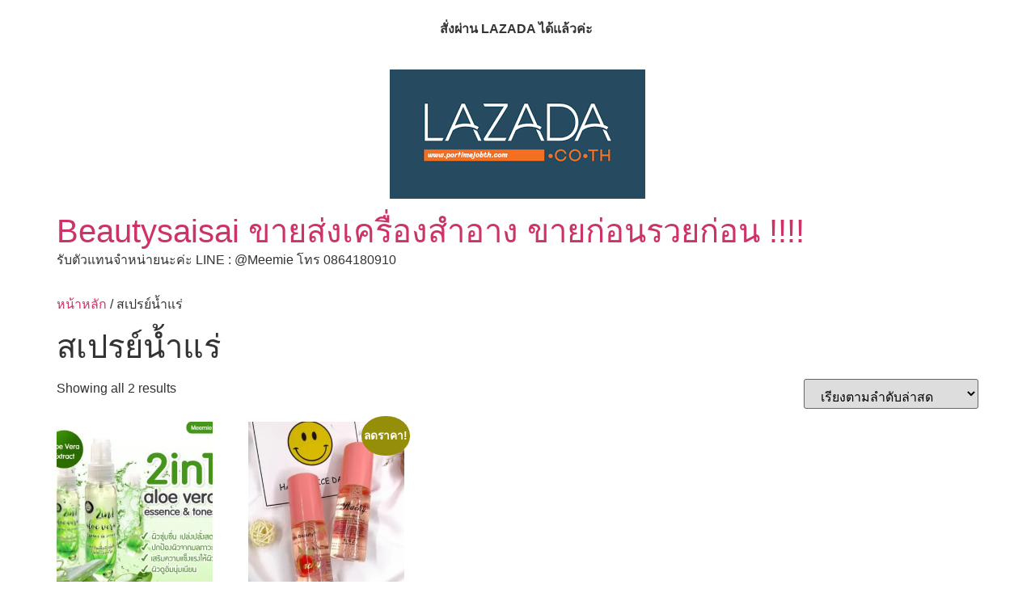

--- FILE ---
content_type: text/html; charset=UTF-8
request_url: https://beautysaisai.com/%E0%B8%AB%E0%B8%A1%E0%B8%A7%E0%B8%94%E0%B8%AB%E0%B8%A1%E0%B8%B9%E0%B9%88%E0%B8%AA%E0%B8%B4%E0%B8%99%E0%B8%84%E0%B9%89%E0%B8%B2/%E0%B8%AA%E0%B9%80%E0%B8%9B%E0%B8%A3%E0%B8%A2%E0%B9%8C%E0%B8%99%E0%B9%89%E0%B8%B3%E0%B9%81%E0%B8%A3%E0%B9%88/
body_size: 13089
content:
<!doctype html>
<html lang="th" prefix="og: https://ogp.me/ns#">
<head>
	<meta charset="UTF-8">
	<meta name="viewport" content="width=device-width, initial-scale=1">
	<link rel="profile" href="https://gmpg.org/xfn/11">
	<script>window._wca = window._wca || [];</script>

<!-- Search Engine Optimization by Rank Math - https://rankmath.com/ -->
<title>สเปรย์น้ำแร่ Archives - Beautysaisai ขายส่งเครื่องสำอาง ขายก่อนรวยก่อน !!!!</title>
<meta name="description" content="แหล่งขายส่งเครื่องสำอางราคาถูก คนสวยช้อปปิ้ง จำหน่าย เครื่องสำอางราคาส่ง ครีมบำรุงผิว อาหารเสริม ครีมหน้าใส ครีมหน้าขาว มาส์กหน้า กลูต้า คอลลาเจน ลดน้ำหนัก"/>
<meta name="robots" content="index, follow, max-snippet:-1, max-video-preview:-1, max-image-preview:large"/>
<link rel="canonical" href="https://beautysaisai.com/หมวดหมู่สินค้า/%e0%b8%aa%e0%b9%80%e0%b8%9b%e0%b8%a3%e0%b8%a2%e0%b9%8c%e0%b8%99%e0%b9%89%e0%b8%b3%e0%b9%81%e0%b8%a3%e0%b9%88/" />
<meta property="og:locale" content="th_TH" />
<meta property="og:type" content="article" />
<meta property="og:title" content="สเปรย์น้ำแร่ Archives - Beautysaisai ขายส่งเครื่องสำอาง ขายก่อนรวยก่อน !!!!" />
<meta property="og:description" content="แหล่งขายส่งเครื่องสำอางราคาถูก คนสวยช้อปปิ้ง จำหน่าย เครื่องสำอางราคาส่ง ครีมบำรุงผิว อาหารเสริม ครีมหน้าใส ครีมหน้าขาว มาส์กหน้า กลูต้า คอลลาเจน ลดน้ำหนัก" />
<meta property="og:url" content="https://beautysaisai.com/หมวดหมู่สินค้า/%e0%b8%aa%e0%b9%80%e0%b8%9b%e0%b8%a3%e0%b8%a2%e0%b9%8c%e0%b8%99%e0%b9%89%e0%b8%b3%e0%b9%81%e0%b8%a3%e0%b9%88/" />
<meta property="og:site_name" content="Beautysaisai ขายส่งเครื่องสำอาง ขายก่อนรวยก่อน !!!!" />
<meta property="article:publisher" content="https://www.facebook.com/meemiewonder" />
<meta name="twitter:card" content="summary_large_image" />
<meta name="twitter:title" content="สเปรย์น้ำแร่ Archives - Beautysaisai ขายส่งเครื่องสำอาง ขายก่อนรวยก่อน !!!!" />
<meta name="twitter:description" content="แหล่งขายส่งเครื่องสำอางราคาถูก คนสวยช้อปปิ้ง จำหน่าย เครื่องสำอางราคาส่ง ครีมบำรุงผิว อาหารเสริม ครีมหน้าใส ครีมหน้าขาว มาส์กหน้า กลูต้า คอลลาเจน ลดน้ำหนัก" />
<meta name="twitter:site" content="@zhuangdetai" />
<meta name="twitter:label1" content="สินค้า" />
<meta name="twitter:data1" content="2" />
<script type="application/ld+json" class="rank-math-schema">{"@context":"https://schema.org","@graph":[{"@type":"Organization","@id":"https://beautysaisai.com/#organization","name":"Beautysaisai \u0e02\u0e32\u0e22\u0e2a\u0e48\u0e07\u0e40\u0e04\u0e23\u0e37\u0e48\u0e2d\u0e07\u0e2a\u0e33\u0e2d\u0e32\u0e07 \u0e02\u0e32\u0e22\u0e01\u0e48\u0e2d\u0e19\u0e23\u0e27\u0e22\u0e01\u0e48\u0e2d\u0e19 !!!!","sameAs":["https://www.facebook.com/meemiewonder","https://twitter.com/zhuangdetai","https://instagram.com/meemiewonder/","https://www.pinterest.com/detaitee/%e0%b9%80%e0%b8%84%e0%b8%a3%e0%b8%ad%e0%b8%87%e0%b8%aa%e0%b8%b2%e0%b8%ad%e0%b8%b2%e0%b8%87%e0%b8%84-%e0%b8%9a%e0%b8%9a%e0%b8%84%e0%b8%a3%e0%b8%a1-%e0%b8%8b%e0%b8%8b%e0%b8%84%e0%b8%a3%e0%b8%a1-%e0%b9%81%e0%b8%9b%e0%b8%87%e0%b8%9e%e0%b8%9f-%e0%b9%81%e0%b8%9b%e0%b8%87%e0%b9%80%e0%b8%84%e0%b8%81/","https://www.youtube.com/channel/UCOVBwZDYwEnBgFLDr5Wnubg/videos"]},{"@type":"WebSite","@id":"https://beautysaisai.com/#website","url":"https://beautysaisai.com","name":"Beautysaisai \u0e02\u0e32\u0e22\u0e2a\u0e48\u0e07\u0e40\u0e04\u0e23\u0e37\u0e48\u0e2d\u0e07\u0e2a\u0e33\u0e2d\u0e32\u0e07 \u0e02\u0e32\u0e22\u0e01\u0e48\u0e2d\u0e19\u0e23\u0e27\u0e22\u0e01\u0e48\u0e2d\u0e19 !!!!","publisher":{"@id":"https://beautysaisai.com/#organization"},"inLanguage":"th"},{"@type":"CollectionPage","@id":"https://beautysaisai.com/\u0e2b\u0e21\u0e27\u0e14\u0e2b\u0e21\u0e39\u0e48\u0e2a\u0e34\u0e19\u0e04\u0e49\u0e32/%e0%b8%aa%e0%b9%80%e0%b8%9b%e0%b8%a3%e0%b8%a2%e0%b9%8c%e0%b8%99%e0%b9%89%e0%b8%b3%e0%b9%81%e0%b8%a3%e0%b9%88/#webpage","url":"https://beautysaisai.com/\u0e2b\u0e21\u0e27\u0e14\u0e2b\u0e21\u0e39\u0e48\u0e2a\u0e34\u0e19\u0e04\u0e49\u0e32/%e0%b8%aa%e0%b9%80%e0%b8%9b%e0%b8%a3%e0%b8%a2%e0%b9%8c%e0%b8%99%e0%b9%89%e0%b8%b3%e0%b9%81%e0%b8%a3%e0%b9%88/","name":"\u0e2a\u0e40\u0e1b\u0e23\u0e22\u0e4c\u0e19\u0e49\u0e33\u0e41\u0e23\u0e48 Archives - Beautysaisai \u0e02\u0e32\u0e22\u0e2a\u0e48\u0e07\u0e40\u0e04\u0e23\u0e37\u0e48\u0e2d\u0e07\u0e2a\u0e33\u0e2d\u0e32\u0e07 \u0e02\u0e32\u0e22\u0e01\u0e48\u0e2d\u0e19\u0e23\u0e27\u0e22\u0e01\u0e48\u0e2d\u0e19 !!!!","isPartOf":{"@id":"https://beautysaisai.com/#website"},"inLanguage":"th"}]}</script>
<!-- /Rank Math WordPress SEO plugin -->

<link rel='dns-prefetch' href='//stats.wp.com' />
<link rel='dns-prefetch' href='//jetpack.wordpress.com' />
<link rel='dns-prefetch' href='//s0.wp.com' />
<link rel='dns-prefetch' href='//public-api.wordpress.com' />
<link rel='dns-prefetch' href='//0.gravatar.com' />
<link rel='dns-prefetch' href='//1.gravatar.com' />
<link rel='dns-prefetch' href='//2.gravatar.com' />
<link rel='preconnect' href='//i0.wp.com' />
<link rel='preconnect' href='//c0.wp.com' />
<link rel="alternate" type="application/rss+xml" title="Beautysaisai ขายส่งเครื่องสำอาง  ขายก่อนรวยก่อน !!!! &raquo; ฟีด" href="https://beautysaisai.com/feed/" />
<link rel="alternate" type="application/rss+xml" title="Beautysaisai ขายส่งเครื่องสำอาง  ขายก่อนรวยก่อน !!!! &raquo; ฟีดความเห็น" href="https://beautysaisai.com/comments/feed/" />
<link rel="alternate" type="application/rss+xml" title="ฟีด Beautysaisai ขายส่งเครื่องสำอาง  ขายก่อนรวยก่อน !!!! &raquo; สเปรย์น้ำแร่ หมวดหมู่" href="https://beautysaisai.com/หมวดหมู่สินค้า/%e0%b8%aa%e0%b9%80%e0%b8%9b%e0%b8%a3%e0%b8%a2%e0%b9%8c%e0%b8%99%e0%b9%89%e0%b8%b3%e0%b9%81%e0%b8%a3%e0%b9%88/feed/" />
<style id='wp-img-auto-sizes-contain-inline-css'>
img:is([sizes=auto i],[sizes^="auto," i]){contain-intrinsic-size:3000px 1500px}
/*# sourceURL=wp-img-auto-sizes-contain-inline-css */
</style>
<style id='wp-emoji-styles-inline-css'>

	img.wp-smiley, img.emoji {
		display: inline !important;
		border: none !important;
		box-shadow: none !important;
		height: 1em !important;
		width: 1em !important;
		margin: 0 0.07em !important;
		vertical-align: -0.1em !important;
		background: none !important;
		padding: 0 !important;
	}
/*# sourceURL=wp-emoji-styles-inline-css */
</style>
<style id='wp-block-library-inline-css'>
:root{--wp-block-synced-color:#7a00df;--wp-block-synced-color--rgb:122,0,223;--wp-bound-block-color:var(--wp-block-synced-color);--wp-editor-canvas-background:#ddd;--wp-admin-theme-color:#007cba;--wp-admin-theme-color--rgb:0,124,186;--wp-admin-theme-color-darker-10:#006ba1;--wp-admin-theme-color-darker-10--rgb:0,107,160.5;--wp-admin-theme-color-darker-20:#005a87;--wp-admin-theme-color-darker-20--rgb:0,90,135;--wp-admin-border-width-focus:2px}@media (min-resolution:192dpi){:root{--wp-admin-border-width-focus:1.5px}}.wp-element-button{cursor:pointer}:root .has-very-light-gray-background-color{background-color:#eee}:root .has-very-dark-gray-background-color{background-color:#313131}:root .has-very-light-gray-color{color:#eee}:root .has-very-dark-gray-color{color:#313131}:root .has-vivid-green-cyan-to-vivid-cyan-blue-gradient-background{background:linear-gradient(135deg,#00d084,#0693e3)}:root .has-purple-crush-gradient-background{background:linear-gradient(135deg,#34e2e4,#4721fb 50%,#ab1dfe)}:root .has-hazy-dawn-gradient-background{background:linear-gradient(135deg,#faaca8,#dad0ec)}:root .has-subdued-olive-gradient-background{background:linear-gradient(135deg,#fafae1,#67a671)}:root .has-atomic-cream-gradient-background{background:linear-gradient(135deg,#fdd79a,#004a59)}:root .has-nightshade-gradient-background{background:linear-gradient(135deg,#330968,#31cdcf)}:root .has-midnight-gradient-background{background:linear-gradient(135deg,#020381,#2874fc)}:root{--wp--preset--font-size--normal:16px;--wp--preset--font-size--huge:42px}.has-regular-font-size{font-size:1em}.has-larger-font-size{font-size:2.625em}.has-normal-font-size{font-size:var(--wp--preset--font-size--normal)}.has-huge-font-size{font-size:var(--wp--preset--font-size--huge)}.has-text-align-center{text-align:center}.has-text-align-left{text-align:left}.has-text-align-right{text-align:right}.has-fit-text{white-space:nowrap!important}#end-resizable-editor-section{display:none}.aligncenter{clear:both}.items-justified-left{justify-content:flex-start}.items-justified-center{justify-content:center}.items-justified-right{justify-content:flex-end}.items-justified-space-between{justify-content:space-between}.screen-reader-text{border:0;clip-path:inset(50%);height:1px;margin:-1px;overflow:hidden;padding:0;position:absolute;width:1px;word-wrap:normal!important}.screen-reader-text:focus{background-color:#ddd;clip-path:none;color:#444;display:block;font-size:1em;height:auto;left:5px;line-height:normal;padding:15px 23px 14px;text-decoration:none;top:5px;width:auto;z-index:100000}html :where(.has-border-color){border-style:solid}html :where([style*=border-top-color]){border-top-style:solid}html :where([style*=border-right-color]){border-right-style:solid}html :where([style*=border-bottom-color]){border-bottom-style:solid}html :where([style*=border-left-color]){border-left-style:solid}html :where([style*=border-width]){border-style:solid}html :where([style*=border-top-width]){border-top-style:solid}html :where([style*=border-right-width]){border-right-style:solid}html :where([style*=border-bottom-width]){border-bottom-style:solid}html :where([style*=border-left-width]){border-left-style:solid}html :where(img[class*=wp-image-]){height:auto;max-width:100%}:where(figure){margin:0 0 1em}html :where(.is-position-sticky){--wp-admin--admin-bar--position-offset:var(--wp-admin--admin-bar--height,0px)}@media screen and (max-width:600px){html :where(.is-position-sticky){--wp-admin--admin-bar--position-offset:0px}}

/*# sourceURL=wp-block-library-inline-css */
</style><style id='global-styles-inline-css'>
:root{--wp--preset--aspect-ratio--square: 1;--wp--preset--aspect-ratio--4-3: 4/3;--wp--preset--aspect-ratio--3-4: 3/4;--wp--preset--aspect-ratio--3-2: 3/2;--wp--preset--aspect-ratio--2-3: 2/3;--wp--preset--aspect-ratio--16-9: 16/9;--wp--preset--aspect-ratio--9-16: 9/16;--wp--preset--color--black: #000000;--wp--preset--color--cyan-bluish-gray: #abb8c3;--wp--preset--color--white: #ffffff;--wp--preset--color--pale-pink: #f78da7;--wp--preset--color--vivid-red: #cf2e2e;--wp--preset--color--luminous-vivid-orange: #ff6900;--wp--preset--color--luminous-vivid-amber: #fcb900;--wp--preset--color--light-green-cyan: #7bdcb5;--wp--preset--color--vivid-green-cyan: #00d084;--wp--preset--color--pale-cyan-blue: #8ed1fc;--wp--preset--color--vivid-cyan-blue: #0693e3;--wp--preset--color--vivid-purple: #9b51e0;--wp--preset--gradient--vivid-cyan-blue-to-vivid-purple: linear-gradient(135deg,rgb(6,147,227) 0%,rgb(155,81,224) 100%);--wp--preset--gradient--light-green-cyan-to-vivid-green-cyan: linear-gradient(135deg,rgb(122,220,180) 0%,rgb(0,208,130) 100%);--wp--preset--gradient--luminous-vivid-amber-to-luminous-vivid-orange: linear-gradient(135deg,rgb(252,185,0) 0%,rgb(255,105,0) 100%);--wp--preset--gradient--luminous-vivid-orange-to-vivid-red: linear-gradient(135deg,rgb(255,105,0) 0%,rgb(207,46,46) 100%);--wp--preset--gradient--very-light-gray-to-cyan-bluish-gray: linear-gradient(135deg,rgb(238,238,238) 0%,rgb(169,184,195) 100%);--wp--preset--gradient--cool-to-warm-spectrum: linear-gradient(135deg,rgb(74,234,220) 0%,rgb(151,120,209) 20%,rgb(207,42,186) 40%,rgb(238,44,130) 60%,rgb(251,105,98) 80%,rgb(254,248,76) 100%);--wp--preset--gradient--blush-light-purple: linear-gradient(135deg,rgb(255,206,236) 0%,rgb(152,150,240) 100%);--wp--preset--gradient--blush-bordeaux: linear-gradient(135deg,rgb(254,205,165) 0%,rgb(254,45,45) 50%,rgb(107,0,62) 100%);--wp--preset--gradient--luminous-dusk: linear-gradient(135deg,rgb(255,203,112) 0%,rgb(199,81,192) 50%,rgb(65,88,208) 100%);--wp--preset--gradient--pale-ocean: linear-gradient(135deg,rgb(255,245,203) 0%,rgb(182,227,212) 50%,rgb(51,167,181) 100%);--wp--preset--gradient--electric-grass: linear-gradient(135deg,rgb(202,248,128) 0%,rgb(113,206,126) 100%);--wp--preset--gradient--midnight: linear-gradient(135deg,rgb(2,3,129) 0%,rgb(40,116,252) 100%);--wp--preset--font-size--small: 13px;--wp--preset--font-size--medium: 20px;--wp--preset--font-size--large: 36px;--wp--preset--font-size--x-large: 42px;--wp--preset--spacing--20: 0.44rem;--wp--preset--spacing--30: 0.67rem;--wp--preset--spacing--40: 1rem;--wp--preset--spacing--50: 1.5rem;--wp--preset--spacing--60: 2.25rem;--wp--preset--spacing--70: 3.38rem;--wp--preset--spacing--80: 5.06rem;--wp--preset--shadow--natural: 6px 6px 9px rgba(0, 0, 0, 0.2);--wp--preset--shadow--deep: 12px 12px 50px rgba(0, 0, 0, 0.4);--wp--preset--shadow--sharp: 6px 6px 0px rgba(0, 0, 0, 0.2);--wp--preset--shadow--outlined: 6px 6px 0px -3px rgb(255, 255, 255), 6px 6px rgb(0, 0, 0);--wp--preset--shadow--crisp: 6px 6px 0px rgb(0, 0, 0);}:root { --wp--style--global--content-size: 800px;--wp--style--global--wide-size: 1200px; }:where(body) { margin: 0; }.wp-site-blocks > .alignleft { float: left; margin-right: 2em; }.wp-site-blocks > .alignright { float: right; margin-left: 2em; }.wp-site-blocks > .aligncenter { justify-content: center; margin-left: auto; margin-right: auto; }:where(.wp-site-blocks) > * { margin-block-start: 24px; margin-block-end: 0; }:where(.wp-site-blocks) > :first-child { margin-block-start: 0; }:where(.wp-site-blocks) > :last-child { margin-block-end: 0; }:root { --wp--style--block-gap: 24px; }:root :where(.is-layout-flow) > :first-child{margin-block-start: 0;}:root :where(.is-layout-flow) > :last-child{margin-block-end: 0;}:root :where(.is-layout-flow) > *{margin-block-start: 24px;margin-block-end: 0;}:root :where(.is-layout-constrained) > :first-child{margin-block-start: 0;}:root :where(.is-layout-constrained) > :last-child{margin-block-end: 0;}:root :where(.is-layout-constrained) > *{margin-block-start: 24px;margin-block-end: 0;}:root :where(.is-layout-flex){gap: 24px;}:root :where(.is-layout-grid){gap: 24px;}.is-layout-flow > .alignleft{float: left;margin-inline-start: 0;margin-inline-end: 2em;}.is-layout-flow > .alignright{float: right;margin-inline-start: 2em;margin-inline-end: 0;}.is-layout-flow > .aligncenter{margin-left: auto !important;margin-right: auto !important;}.is-layout-constrained > .alignleft{float: left;margin-inline-start: 0;margin-inline-end: 2em;}.is-layout-constrained > .alignright{float: right;margin-inline-start: 2em;margin-inline-end: 0;}.is-layout-constrained > .aligncenter{margin-left: auto !important;margin-right: auto !important;}.is-layout-constrained > :where(:not(.alignleft):not(.alignright):not(.alignfull)){max-width: var(--wp--style--global--content-size);margin-left: auto !important;margin-right: auto !important;}.is-layout-constrained > .alignwide{max-width: var(--wp--style--global--wide-size);}body .is-layout-flex{display: flex;}.is-layout-flex{flex-wrap: wrap;align-items: center;}.is-layout-flex > :is(*, div){margin: 0;}body .is-layout-grid{display: grid;}.is-layout-grid > :is(*, div){margin: 0;}body{padding-top: 0px;padding-right: 0px;padding-bottom: 0px;padding-left: 0px;}a:where(:not(.wp-element-button)){text-decoration: underline;}:root :where(.wp-element-button, .wp-block-button__link){background-color: #32373c;border-width: 0;color: #fff;font-family: inherit;font-size: inherit;font-style: inherit;font-weight: inherit;letter-spacing: inherit;line-height: inherit;padding-top: calc(0.667em + 2px);padding-right: calc(1.333em + 2px);padding-bottom: calc(0.667em + 2px);padding-left: calc(1.333em + 2px);text-decoration: none;text-transform: inherit;}.has-black-color{color: var(--wp--preset--color--black) !important;}.has-cyan-bluish-gray-color{color: var(--wp--preset--color--cyan-bluish-gray) !important;}.has-white-color{color: var(--wp--preset--color--white) !important;}.has-pale-pink-color{color: var(--wp--preset--color--pale-pink) !important;}.has-vivid-red-color{color: var(--wp--preset--color--vivid-red) !important;}.has-luminous-vivid-orange-color{color: var(--wp--preset--color--luminous-vivid-orange) !important;}.has-luminous-vivid-amber-color{color: var(--wp--preset--color--luminous-vivid-amber) !important;}.has-light-green-cyan-color{color: var(--wp--preset--color--light-green-cyan) !important;}.has-vivid-green-cyan-color{color: var(--wp--preset--color--vivid-green-cyan) !important;}.has-pale-cyan-blue-color{color: var(--wp--preset--color--pale-cyan-blue) !important;}.has-vivid-cyan-blue-color{color: var(--wp--preset--color--vivid-cyan-blue) !important;}.has-vivid-purple-color{color: var(--wp--preset--color--vivid-purple) !important;}.has-black-background-color{background-color: var(--wp--preset--color--black) !important;}.has-cyan-bluish-gray-background-color{background-color: var(--wp--preset--color--cyan-bluish-gray) !important;}.has-white-background-color{background-color: var(--wp--preset--color--white) !important;}.has-pale-pink-background-color{background-color: var(--wp--preset--color--pale-pink) !important;}.has-vivid-red-background-color{background-color: var(--wp--preset--color--vivid-red) !important;}.has-luminous-vivid-orange-background-color{background-color: var(--wp--preset--color--luminous-vivid-orange) !important;}.has-luminous-vivid-amber-background-color{background-color: var(--wp--preset--color--luminous-vivid-amber) !important;}.has-light-green-cyan-background-color{background-color: var(--wp--preset--color--light-green-cyan) !important;}.has-vivid-green-cyan-background-color{background-color: var(--wp--preset--color--vivid-green-cyan) !important;}.has-pale-cyan-blue-background-color{background-color: var(--wp--preset--color--pale-cyan-blue) !important;}.has-vivid-cyan-blue-background-color{background-color: var(--wp--preset--color--vivid-cyan-blue) !important;}.has-vivid-purple-background-color{background-color: var(--wp--preset--color--vivid-purple) !important;}.has-black-border-color{border-color: var(--wp--preset--color--black) !important;}.has-cyan-bluish-gray-border-color{border-color: var(--wp--preset--color--cyan-bluish-gray) !important;}.has-white-border-color{border-color: var(--wp--preset--color--white) !important;}.has-pale-pink-border-color{border-color: var(--wp--preset--color--pale-pink) !important;}.has-vivid-red-border-color{border-color: var(--wp--preset--color--vivid-red) !important;}.has-luminous-vivid-orange-border-color{border-color: var(--wp--preset--color--luminous-vivid-orange) !important;}.has-luminous-vivid-amber-border-color{border-color: var(--wp--preset--color--luminous-vivid-amber) !important;}.has-light-green-cyan-border-color{border-color: var(--wp--preset--color--light-green-cyan) !important;}.has-vivid-green-cyan-border-color{border-color: var(--wp--preset--color--vivid-green-cyan) !important;}.has-pale-cyan-blue-border-color{border-color: var(--wp--preset--color--pale-cyan-blue) !important;}.has-vivid-cyan-blue-border-color{border-color: var(--wp--preset--color--vivid-cyan-blue) !important;}.has-vivid-purple-border-color{border-color: var(--wp--preset--color--vivid-purple) !important;}.has-vivid-cyan-blue-to-vivid-purple-gradient-background{background: var(--wp--preset--gradient--vivid-cyan-blue-to-vivid-purple) !important;}.has-light-green-cyan-to-vivid-green-cyan-gradient-background{background: var(--wp--preset--gradient--light-green-cyan-to-vivid-green-cyan) !important;}.has-luminous-vivid-amber-to-luminous-vivid-orange-gradient-background{background: var(--wp--preset--gradient--luminous-vivid-amber-to-luminous-vivid-orange) !important;}.has-luminous-vivid-orange-to-vivid-red-gradient-background{background: var(--wp--preset--gradient--luminous-vivid-orange-to-vivid-red) !important;}.has-very-light-gray-to-cyan-bluish-gray-gradient-background{background: var(--wp--preset--gradient--very-light-gray-to-cyan-bluish-gray) !important;}.has-cool-to-warm-spectrum-gradient-background{background: var(--wp--preset--gradient--cool-to-warm-spectrum) !important;}.has-blush-light-purple-gradient-background{background: var(--wp--preset--gradient--blush-light-purple) !important;}.has-blush-bordeaux-gradient-background{background: var(--wp--preset--gradient--blush-bordeaux) !important;}.has-luminous-dusk-gradient-background{background: var(--wp--preset--gradient--luminous-dusk) !important;}.has-pale-ocean-gradient-background{background: var(--wp--preset--gradient--pale-ocean) !important;}.has-electric-grass-gradient-background{background: var(--wp--preset--gradient--electric-grass) !important;}.has-midnight-gradient-background{background: var(--wp--preset--gradient--midnight) !important;}.has-small-font-size{font-size: var(--wp--preset--font-size--small) !important;}.has-medium-font-size{font-size: var(--wp--preset--font-size--medium) !important;}.has-large-font-size{font-size: var(--wp--preset--font-size--large) !important;}.has-x-large-font-size{font-size: var(--wp--preset--font-size--x-large) !important;}
/*# sourceURL=global-styles-inline-css */
</style>

<link rel='stylesheet' id='woocommerce-layout-css' href='https://c0.wp.com/p/woocommerce/10.4.3/assets/css/woocommerce-layout.css' media='all' />
<style id='woocommerce-layout-inline-css'>

	.infinite-scroll .woocommerce-pagination {
		display: none;
	}
/*# sourceURL=woocommerce-layout-inline-css */
</style>
<link rel='stylesheet' id='woocommerce-smallscreen-css' href='https://c0.wp.com/p/woocommerce/10.4.3/assets/css/woocommerce-smallscreen.css' media='only screen and (max-width: 768px)' />
<link rel='stylesheet' id='woocommerce-general-css' href='https://c0.wp.com/p/woocommerce/10.4.3/assets/css/woocommerce.css' media='all' />
<style id='woocommerce-inline-inline-css'>
.woocommerce form .form-row .required { visibility: visible; }
/*# sourceURL=woocommerce-inline-inline-css */
</style>
<link rel='stylesheet' id='hello-elementor-css' href='https://beautysaisai.com/wp-content/themes/hello-elementor/assets/css/reset.css?ver=3.4.5' media='all' />
<link rel='stylesheet' id='hello-elementor-theme-style-css' href='https://beautysaisai.com/wp-content/themes/hello-elementor/assets/css/theme.css?ver=3.4.5' media='all' />
<link rel='stylesheet' id='hello-elementor-header-footer-css' href='https://beautysaisai.com/wp-content/themes/hello-elementor/assets/css/header-footer.css?ver=3.4.5' media='all' />
<link rel='stylesheet' id='jetpack-swiper-library-css' href='https://c0.wp.com/p/jetpack/15.4/_inc/blocks/swiper.css' media='all' />
<link rel='stylesheet' id='jetpack-carousel-css' href='https://c0.wp.com/p/jetpack/15.4/modules/carousel/jetpack-carousel.css' media='all' />
<link rel='stylesheet' id='tiled-gallery-css' href='https://c0.wp.com/p/jetpack/15.4/modules/tiled-gallery/tiled-gallery/tiled-gallery.css' media='all' />
<script src="https://c0.wp.com/c/6.9/wp-includes/js/jquery/jquery.min.js" id="jquery-core-js"></script>
<script src="https://c0.wp.com/c/6.9/wp-includes/js/jquery/jquery-migrate.min.js" id="jquery-migrate-js"></script>
<script src="https://c0.wp.com/p/woocommerce/10.4.3/assets/js/jquery-blockui/jquery.blockUI.min.js" id="wc-jquery-blockui-js" defer data-wp-strategy="defer"></script>
<script id="wc-add-to-cart-js-extra">
var wc_add_to_cart_params = {"ajax_url":"/wp-admin/admin-ajax.php","wc_ajax_url":"/?wc-ajax=%%endpoint%%","i18n_view_cart":"\u0e14\u0e39\u0e15\u0e30\u0e01\u0e23\u0e49\u0e32\u0e2a\u0e34\u0e19\u0e04\u0e49\u0e32","cart_url":"https://beautysaisai.com/cart/","is_cart":"","cart_redirect_after_add":"no"};
//# sourceURL=wc-add-to-cart-js-extra
</script>
<script src="https://c0.wp.com/p/woocommerce/10.4.3/assets/js/frontend/add-to-cart.min.js" id="wc-add-to-cart-js" defer data-wp-strategy="defer"></script>
<script src="https://c0.wp.com/p/woocommerce/10.4.3/assets/js/js-cookie/js.cookie.min.js" id="wc-js-cookie-js" defer data-wp-strategy="defer"></script>
<script id="woocommerce-js-extra">
var woocommerce_params = {"ajax_url":"/wp-admin/admin-ajax.php","wc_ajax_url":"/?wc-ajax=%%endpoint%%","i18n_password_show":"Show password","i18n_password_hide":"Hide password"};
//# sourceURL=woocommerce-js-extra
</script>
<script src="https://c0.wp.com/p/woocommerce/10.4.3/assets/js/frontend/woocommerce.min.js" id="woocommerce-js" defer data-wp-strategy="defer"></script>
<script src="https://stats.wp.com/s-202604.js" id="woocommerce-analytics-js" defer data-wp-strategy="defer"></script>
<link rel="https://api.w.org/" href="https://beautysaisai.com/wp-json/" /><link rel="alternate" title="JSON" type="application/json" href="https://beautysaisai.com/wp-json/wp/v2/product_cat/2029" /><link rel="EditURI" type="application/rsd+xml" title="RSD" href="https://beautysaisai.com/xmlrpc.php?rsd" />
<meta name="generator" content="WordPress 6.9" />
	<style>img#wpstats{display:none}</style>
			<noscript><style>.woocommerce-product-gallery{ opacity: 1 !important; }</style></noscript>
	<br/>
<center><p style="text-align: center;"><strong>สั่งผ่าน LAZADA ได้แล้วค่ะ </strong></p>
<br/><a href="https://www.lazada.co.th/shop/meemieshop/?langFlag=th&pageTypeId=1"><img class="aligncenter" src="https://beautysaisai.com/wp-content/uploads/2019/06/%E0%B8%A7%E0%B8%99%E0%B9%8C%E0%B9%82%E0%B8%AB%E0%B8%A5%E0%B8%94.png" /></a>
  </center>


<!-- Facebook Pixel Code -->
<script>
!function(f,b,e,v,n,t,s)
{if(f.fbq)return;n=f.fbq=function(){n.callMethod?
n.callMethod.apply(n,arguments):n.queue.push(arguments)};
if(!f._fbq)f._fbq=n;n.push=n;n.loaded=!0;n.version='2.0';
n.queue=[];t=b.createElement(e);t.async=!0;
t.src=v;s=b.getElementsByTagName(e)[0];
s.parentNode.insertBefore(t,s)}(window, document,'script',
'https://connect.facebook.net/en_US/fbevents.js');
fbq('init', '433821256825445');
fbq('track', 'PageView');
</script>
<noscript><img height="1" width="1" style="display:none"
src="https://www.facebook.com/tr?id=433821256825445&ev=PageView&noscript=1"
/></noscript>
<!-- End Facebook Pixel Code --><link rel="icon" href="https://i0.wp.com/beautysaisai.com/wp-content/uploads/2018/01/cropped-logoMeemie555.jpg?fit=32%2C32&#038;ssl=1" sizes="32x32" />
<link rel="icon" href="https://i0.wp.com/beautysaisai.com/wp-content/uploads/2018/01/cropped-logoMeemie555.jpg?fit=192%2C192&#038;ssl=1" sizes="192x192" />
<link rel="apple-touch-icon" href="https://i0.wp.com/beautysaisai.com/wp-content/uploads/2018/01/cropped-logoMeemie555.jpg?fit=180%2C180&#038;ssl=1" />
<meta name="msapplication-TileImage" content="https://i0.wp.com/beautysaisai.com/wp-content/uploads/2018/01/cropped-logoMeemie555.jpg?fit=270%2C270&#038;ssl=1" />
<link rel='stylesheet' id='wc-blocks-style-css' href='https://c0.wp.com/p/woocommerce/10.4.3/assets/client/blocks/wc-blocks.css' media='all' />
</head>
<body class="archive tax-product_cat term-2029 wp-embed-responsive wp-theme-hello-elementor theme-hello-elementor woocommerce woocommerce-page woocommerce-no-js hello-elementor-default">



<a class="skip-link screen-reader-text" href="#content">Skip to content</a>


<header id="site-header" class="site-header">

	<div class="site-branding">
					<div class="site-title">
				<a href="https://beautysaisai.com/" title="Home" rel="home">
					Beautysaisai ขายส่งเครื่องสำอาง  ขายก่อนรวยก่อน !!!!				</a>
			</div>
						<p class="site-description">
				รับตัวแทนจำหน่ายนะค่ะ LINE : @Meemie  โทร 0864180910			</p>
						</div>

	</header>
<div id="primary" class="content-area"><main id="main" class="site-main" role="main"><nav class="woocommerce-breadcrumb" aria-label="Breadcrumb"><a href="https://beautysaisai.com">หน้าหลัก</a>&nbsp;&#47;&nbsp;สเปรย์น้ำแร่</nav><header class="woocommerce-products-header">
			<h1 class="woocommerce-products-header__title page-title">สเปรย์น้ำแร่</h1>
	
	</header>
<div class="woocommerce-notices-wrapper"></div><p class="woocommerce-result-count" role="alert" aria-relevant="all" data-is-sorted-by="true">
	Showing all 2 results<span class="screen-reader-text">Sorted by latest</span></p>
<form class="woocommerce-ordering" method="get">
		<select
		name="orderby"
		class="orderby"
					aria-label="ข้อมูลสั่งซื้อของร้านค้า"
			>
					<option value="popularity" >เรียงตามความนิยม</option>
					<option value="rating" >เรียงตามคะแนนเฉลี่ย</option>
					<option value="date"  selected='selected'>เรียงตามลำดับล่าสุด</option>
					<option value="price" >เรียงตามราคา: ต่ำไปสูง</option>
					<option value="price-desc" >เรียงตามราคา: สูงไปต่ำ</option>
			</select>
	<input type="hidden" name="paged" value="1" />
	</form>
<ul class="products columns-5">
<li class="product type-product post-15932 status-publish first instock product_cat-2029 product_tag-cosmetics product_tag-lazada product_tag-shopee product_tag-1589 has-post-thumbnail shipping-taxable product-type-external">
	<a href="https://beautysaisai.com/product/%f0%9f%8c%b1-%e0%b8%aa%e0%b9%80%e0%b8%9b%e0%b8%a3%e0%b8%a2%e0%b9%8c%e0%b8%a7%e0%b9%88%e0%b8%b2%e0%b8%99%e0%b8%ab%e0%b8%b2%e0%b8%87-%f0%9f%8e%80meemie-2in1-aloe-vera-essence-toner%f0%9f%8e%80/" class="woocommerce-LoopProduct-link woocommerce-loop-product__link"><img width="350" height="435" src="https://i0.wp.com/beautysaisai.com/wp-content/uploads/2021/03/MEEMIE_13-01-Small.jpg?resize=350%2C435&amp;ssl=1" class="attachment-woocommerce_thumbnail size-woocommerce_thumbnail" alt="🌱 สเปรย์ว่านหาง 🎀Meemie 2in1 Aloe Vera Essence &amp; Toner🎀" decoding="async" fetchpriority="high" data-attachment-id="15940" data-permalink="https://beautysaisai.com/?attachment_id=15940" data-orig-file="https://i0.wp.com/beautysaisai.com/wp-content/uploads/2021/03/MEEMIE_13-01-Small.jpg?fit=480%2C480&amp;ssl=1" data-orig-size="480,480" data-comments-opened="1" data-image-meta="{&quot;aperture&quot;:&quot;0&quot;,&quot;credit&quot;:&quot;&quot;,&quot;camera&quot;:&quot;&quot;,&quot;caption&quot;:&quot;&quot;,&quot;created_timestamp&quot;:&quot;0&quot;,&quot;copyright&quot;:&quot;&quot;,&quot;focal_length&quot;:&quot;0&quot;,&quot;iso&quot;:&quot;0&quot;,&quot;shutter_speed&quot;:&quot;0&quot;,&quot;title&quot;:&quot;&quot;,&quot;orientation&quot;:&quot;0&quot;}" data-image-title="MEEMIE_13-01 (Small)" data-image-description="" data-image-caption="" data-medium-file="https://i0.wp.com/beautysaisai.com/wp-content/uploads/2021/03/MEEMIE_13-01-Small.jpg?fit=272%2C272&amp;ssl=1" data-large-file="https://i0.wp.com/beautysaisai.com/wp-content/uploads/2021/03/MEEMIE_13-01-Small.jpg?fit=272%2C272&amp;ssl=1" /><h2 class="woocommerce-loop-product__title">🌱 สเปรย์ว่านหาง 🎀Meemie 2in1 Aloe Vera Essence &amp; Toner🎀</h2>
	<span class="price"><span class="woocommerce-Price-amount amount"><bdi>129.00&nbsp;<span class="woocommerce-Price-currencySymbol">&#3647;</span></bdi></span></span>
</a><a href="https://line.me/R/ti/p/%40jdf3878z" aria-describedby="woocommerce_loop_add_to_cart_link_describedby_15932" data-quantity="1" class="button product_type_external" data-product_id="15932" data-product_sku="mm029" aria-label="ซื้อ &ldquo;🌱 สเปรย์ว่านหาง 🎀Meemie 2in1 Aloe Vera Essence &amp; Toner🎀&rdquo;" rel="nofollow">ซื้อสินค้า</a>	<span id="woocommerce_loop_add_to_cart_link_describedby_15932" class="screen-reader-text">
			</span>
</li>
<li class="product type-product post-15716 status-publish instock product_cat-2029 product_tag-cosmetics product_tag-lazada product_tag-shopee product_tag-1589 has-post-thumbnail sale shipping-taxable product-type-external">
	<a href="https://beautysaisai.com/product/%e0%b8%aa%e0%b9%80%e0%b8%9b%e0%b8%a2%e0%b9%8c%e0%b8%99%e0%b9%89%e0%b8%b3%e0%b9%81%e0%b8%a3%e0%b9%88%e0%b8%9e%e0%b8%b5%e0%b8%8a-kiss-beauty/" class="woocommerce-LoopProduct-link woocommerce-loop-product__link">
	<span class="onsale">ลดราคา!</span>
	<img width="350" height="435" src="https://i0.wp.com/beautysaisai.com/wp-content/uploads/2020/12/timeline_20201127_192737-Small.jpg?resize=350%2C435&amp;ssl=1" class="attachment-woocommerce_thumbnail size-woocommerce_thumbnail" alt="สเปย์น้ำแร่พีช (Kiss beauty)" decoding="async" data-attachment-id="15717" data-permalink="https://beautysaisai.com/?attachment_id=15717" data-orig-file="https://i0.wp.com/beautysaisai.com/wp-content/uploads/2020/12/timeline_20201127_192737-Small.jpg?fit=480%2C480&amp;ssl=1" data-orig-size="480,480" data-comments-opened="1" data-image-meta="{&quot;aperture&quot;:&quot;0&quot;,&quot;credit&quot;:&quot;&quot;,&quot;camera&quot;:&quot;&quot;,&quot;caption&quot;:&quot;&quot;,&quot;created_timestamp&quot;:&quot;0&quot;,&quot;copyright&quot;:&quot;&quot;,&quot;focal_length&quot;:&quot;0&quot;,&quot;iso&quot;:&quot;0&quot;,&quot;shutter_speed&quot;:&quot;0&quot;,&quot;title&quot;:&quot;&quot;,&quot;orientation&quot;:&quot;0&quot;}" data-image-title="timeline_20201127_192737 (Small)" data-image-description="" data-image-caption="" data-medium-file="https://i0.wp.com/beautysaisai.com/wp-content/uploads/2020/12/timeline_20201127_192737-Small.jpg?fit=272%2C272&amp;ssl=1" data-large-file="https://i0.wp.com/beautysaisai.com/wp-content/uploads/2020/12/timeline_20201127_192737-Small.jpg?fit=272%2C272&amp;ssl=1" /><h2 class="woocommerce-loop-product__title">สเปย์น้ำแร่พีช (Kiss beauty)</h2>
	<span class="price"><del aria-hidden="true"><span class="woocommerce-Price-amount amount"><bdi>119.00&nbsp;<span class="woocommerce-Price-currencySymbol">&#3647;</span></bdi></span></del> <span class="screen-reader-text">Original price was: 119.00&nbsp;&#3647;.</span><ins aria-hidden="true"><span class="woocommerce-Price-amount amount"><bdi>89.00&nbsp;<span class="woocommerce-Price-currencySymbol">&#3647;</span></bdi></span></ins><span class="screen-reader-text">Current price is: 89.00&nbsp;&#3647;.</span></span>
</a><a href="https://line.me/R/ti/p/%40jdf3878z" aria-describedby="woocommerce_loop_add_to_cart_link_describedby_15716" data-quantity="1" class="button product_type_external" data-product_id="15716" data-product_sku="" aria-label="ซื้อ &ldquo;สเปย์น้ำแร่พีช (Kiss beauty)&rdquo;" rel="nofollow">ซื้อสินค้า</a>	<span id="woocommerce_loop_add_to_cart_link_describedby_15716" class="screen-reader-text">
			</span>
</li>
</ul>
</main></div><footer id="site-footer" class="site-footer">
	</footer>

<script type="speculationrules">
{"prefetch":[{"source":"document","where":{"and":[{"href_matches":"/*"},{"not":{"href_matches":["/wp-*.php","/wp-admin/*","/wp-content/uploads/*","/wp-content/*","/wp-content/plugins/*","/wp-content/themes/hello-elementor/*","/*\\?(.+)"]}},{"not":{"selector_matches":"a[rel~=\"nofollow\"]"}},{"not":{"selector_matches":".no-prefetch, .no-prefetch a"}}]},"eagerness":"conservative"}]}
</script>
<script type="application/ld+json">{"@context":"https://schema.org/","@type":"BreadcrumbList","itemListElement":[{"@type":"ListItem","position":1,"item":{"name":"\u0e2b\u0e19\u0e49\u0e32\u0e2b\u0e25\u0e31\u0e01","@id":"https://beautysaisai.com"}},{"@type":"ListItem","position":2,"item":{"name":"\u0e2a\u0e40\u0e1b\u0e23\u0e22\u0e4c\u0e19\u0e49\u0e33\u0e41\u0e23\u0e48","@id":"https://beautysaisai.com/\u0e2b\u0e21\u0e27\u0e14\u0e2b\u0e21\u0e39\u0e48\u0e2a\u0e34\u0e19\u0e04\u0e49\u0e32/%e0%b8%aa%e0%b9%80%e0%b8%9b%e0%b8%a3%e0%b8%a2%e0%b9%8c%e0%b8%99%e0%b9%89%e0%b8%b3%e0%b9%81%e0%b8%a3%e0%b9%88/"}}]}</script>		<div id="jp-carousel-loading-overlay">
			<div id="jp-carousel-loading-wrapper">
				<span id="jp-carousel-library-loading">&nbsp;</span>
			</div>
		</div>
		<div class="jp-carousel-overlay" style="display: none;">

		<div class="jp-carousel-container">
			<!-- The Carousel Swiper -->
			<div
				class="jp-carousel-wrap swiper jp-carousel-swiper-container jp-carousel-transitions"
				itemscope
				itemtype="https://schema.org/ImageGallery">
				<div class="jp-carousel swiper-wrapper"></div>
				<div class="jp-swiper-button-prev swiper-button-prev">
					<svg width="25" height="24" viewBox="0 0 25 24" fill="none" xmlns="http://www.w3.org/2000/svg">
						<mask id="maskPrev" mask-type="alpha" maskUnits="userSpaceOnUse" x="8" y="6" width="9" height="12">
							<path d="M16.2072 16.59L11.6496 12L16.2072 7.41L14.8041 6L8.8335 12L14.8041 18L16.2072 16.59Z" fill="white"/>
						</mask>
						<g mask="url(#maskPrev)">
							<rect x="0.579102" width="23.8823" height="24" fill="#FFFFFF"/>
						</g>
					</svg>
				</div>
				<div class="jp-swiper-button-next swiper-button-next">
					<svg width="25" height="24" viewBox="0 0 25 24" fill="none" xmlns="http://www.w3.org/2000/svg">
						<mask id="maskNext" mask-type="alpha" maskUnits="userSpaceOnUse" x="8" y="6" width="8" height="12">
							<path d="M8.59814 16.59L13.1557 12L8.59814 7.41L10.0012 6L15.9718 12L10.0012 18L8.59814 16.59Z" fill="white"/>
						</mask>
						<g mask="url(#maskNext)">
							<rect x="0.34375" width="23.8822" height="24" fill="#FFFFFF"/>
						</g>
					</svg>
				</div>
			</div>
			<!-- The main close buton -->
			<div class="jp-carousel-close-hint">
				<svg width="25" height="24" viewBox="0 0 25 24" fill="none" xmlns="http://www.w3.org/2000/svg">
					<mask id="maskClose" mask-type="alpha" maskUnits="userSpaceOnUse" x="5" y="5" width="15" height="14">
						<path d="M19.3166 6.41L17.9135 5L12.3509 10.59L6.78834 5L5.38525 6.41L10.9478 12L5.38525 17.59L6.78834 19L12.3509 13.41L17.9135 19L19.3166 17.59L13.754 12L19.3166 6.41Z" fill="white"/>
					</mask>
					<g mask="url(#maskClose)">
						<rect x="0.409668" width="23.8823" height="24" fill="#FFFFFF"/>
					</g>
				</svg>
			</div>
			<!-- Image info, comments and meta -->
			<div class="jp-carousel-info">
				<div class="jp-carousel-info-footer">
					<div class="jp-carousel-pagination-container">
						<div class="jp-swiper-pagination swiper-pagination"></div>
						<div class="jp-carousel-pagination"></div>
					</div>
					<div class="jp-carousel-photo-title-container">
						<h2 class="jp-carousel-photo-caption"></h2>
					</div>
					<div class="jp-carousel-photo-icons-container">
						<a href="#" class="jp-carousel-icon-btn jp-carousel-icon-info" aria-label="Toggle photo metadata visibility">
							<span class="jp-carousel-icon">
								<svg width="25" height="24" viewBox="0 0 25 24" fill="none" xmlns="http://www.w3.org/2000/svg">
									<mask id="maskInfo" mask-type="alpha" maskUnits="userSpaceOnUse" x="2" y="2" width="21" height="20">
										<path fill-rule="evenodd" clip-rule="evenodd" d="M12.7537 2C7.26076 2 2.80273 6.48 2.80273 12C2.80273 17.52 7.26076 22 12.7537 22C18.2466 22 22.7046 17.52 22.7046 12C22.7046 6.48 18.2466 2 12.7537 2ZM11.7586 7V9H13.7488V7H11.7586ZM11.7586 11V17H13.7488V11H11.7586ZM4.79292 12C4.79292 16.41 8.36531 20 12.7537 20C17.142 20 20.7144 16.41 20.7144 12C20.7144 7.59 17.142 4 12.7537 4C8.36531 4 4.79292 7.59 4.79292 12Z" fill="white"/>
									</mask>
									<g mask="url(#maskInfo)">
										<rect x="0.8125" width="23.8823" height="24" fill="#FFFFFF"/>
									</g>
								</svg>
							</span>
						</a>
												<a href="#" class="jp-carousel-icon-btn jp-carousel-icon-comments" aria-label="Toggle photo comments visibility">
							<span class="jp-carousel-icon">
								<svg width="25" height="24" viewBox="0 0 25 24" fill="none" xmlns="http://www.w3.org/2000/svg">
									<mask id="maskComments" mask-type="alpha" maskUnits="userSpaceOnUse" x="2" y="2" width="21" height="20">
										<path fill-rule="evenodd" clip-rule="evenodd" d="M4.3271 2H20.2486C21.3432 2 22.2388 2.9 22.2388 4V16C22.2388 17.1 21.3432 18 20.2486 18H6.31729L2.33691 22V4C2.33691 2.9 3.2325 2 4.3271 2ZM6.31729 16H20.2486V4H4.3271V18L6.31729 16Z" fill="white"/>
									</mask>
									<g mask="url(#maskComments)">
										<rect x="0.34668" width="23.8823" height="24" fill="#FFFFFF"/>
									</g>
								</svg>

								<span class="jp-carousel-has-comments-indicator" aria-label="This image has comments."></span>
							</span>
						</a>
											</div>
				</div>
				<div class="jp-carousel-info-extra">
					<div class="jp-carousel-info-content-wrapper">
						<div class="jp-carousel-photo-title-container">
							<h2 class="jp-carousel-photo-title"></h2>
						</div>
						<div class="jp-carousel-comments-wrapper">
															<div id="jp-carousel-comments-loading">
									<span>Loading Comments...</span>
								</div>
								<div class="jp-carousel-comments"></div>
								<div id="jp-carousel-comment-form-container">
									<span id="jp-carousel-comment-form-spinner">&nbsp;</span>
									<div id="jp-carousel-comment-post-results"></div>
																														<div id="jp-carousel-comment-form-commenting-as">
												<p id="jp-carousel-commenting-as">
													You must be <a href="#" class="jp-carousel-comment-login">logged in</a> to post a comment.												</p>
											</div>
																											</div>
													</div>
						<div class="jp-carousel-image-meta">
							<div class="jp-carousel-title-and-caption">
								<div class="jp-carousel-photo-info">
									<h3 class="jp-carousel-caption" itemprop="caption description"></h3>
								</div>

								<div class="jp-carousel-photo-description"></div>
							</div>
							<ul class="jp-carousel-image-exif" style="display: none;"></ul>
							<a class="jp-carousel-image-download" href="#" target="_blank" style="display: none;">
								<svg width="25" height="24" viewBox="0 0 25 24" fill="none" xmlns="http://www.w3.org/2000/svg">
									<mask id="mask0" mask-type="alpha" maskUnits="userSpaceOnUse" x="3" y="3" width="19" height="18">
										<path fill-rule="evenodd" clip-rule="evenodd" d="M5.84615 5V19H19.7775V12H21.7677V19C21.7677 20.1 20.8721 21 19.7775 21H5.84615C4.74159 21 3.85596 20.1 3.85596 19V5C3.85596 3.9 4.74159 3 5.84615 3H12.8118V5H5.84615ZM14.802 5V3H21.7677V10H19.7775V6.41L9.99569 16.24L8.59261 14.83L18.3744 5H14.802Z" fill="white"/>
									</mask>
									<g mask="url(#mask0)">
										<rect x="0.870605" width="23.8823" height="24" fill="#FFFFFF"/>
									</g>
								</svg>
								<span class="jp-carousel-download-text"></span>
							</a>
							<div class="jp-carousel-image-map" style="display: none;"></div>
						</div>
					</div>
				</div>
			</div>
		</div>

		</div>
			<script>
		(function () {
			var c = document.body.className;
			c = c.replace(/woocommerce-no-js/, 'woocommerce-js');
			document.body.className = c;
		})();
	</script>
	<script id="jetpack-carousel-js-extra">
var jetpackSwiperLibraryPath = {"url":"https://beautysaisai.com/wp-content/plugins/jetpack/_inc/blocks/swiper.js"};
var jetpackCarouselStrings = {"widths":[370,700,1000,1200,1400,2000],"is_logged_in":"","lang":"th","ajaxurl":"https://beautysaisai.com/wp-admin/admin-ajax.php","nonce":"a0b640ff27","display_exif":"1","display_comments":"1","single_image_gallery":"1","single_image_gallery_media_file":"","background_color":"black","comment":"Comment","post_comment":"Post Comment","write_comment":"Write a Comment...","loading_comments":"Loading Comments...","image_label":"Open image in full-screen.","download_original":"View full size \u003Cspan class=\"photo-size\"\u003E{0}\u003Cspan class=\"photo-size-times\"\u003E\u00d7\u003C/span\u003E{1}\u003C/span\u003E","no_comment_text":"Please be sure to submit some text with your comment.","no_comment_email":"Please provide an email address to comment.","no_comment_author":"Please provide your name to comment.","comment_post_error":"Sorry, but there was an error posting your comment. Please try again later.","comment_approved":"Your comment was approved.","comment_unapproved":"Your comment is in moderation.","camera":"Camera","aperture":"Aperture","shutter_speed":"Shutter Speed","focal_length":"Focal Length","copyright":"Copyright","comment_registration":"1","require_name_email":"1","login_url":"https://beautysaisai.com/tee/?redirect_to=https%3A%2F%2Fbeautysaisai.com%2Fproduct%2F%25f0%259f%258c%25b1-%25e0%25b8%25aa%25e0%25b9%2580%25e0%25b8%259b%25e0%25b8%25a3%25e0%25b8%25a2%25e0%25b9%258c%25e0%25b8%25a7%25e0%25b9%2588%25e0%25b8%25b2%25e0%25b8%2599%25e0%25b8%25ab%25e0%25b8%25b2%25e0%25b8%2587-%25f0%259f%258e%2580meemie-2in1-aloe-vera-essence-toner%25f0%259f%258e%2580%2F","blog_id":"1","meta_data":["camera","aperture","shutter_speed","focal_length","copyright"]};
//# sourceURL=jetpack-carousel-js-extra
</script>
<script src="https://c0.wp.com/p/jetpack/15.4/_inc/build/carousel/jetpack-carousel.min.js" id="jetpack-carousel-js"></script>
<script src="https://c0.wp.com/p/jetpack/15.4/_inc/build/tiled-gallery/tiled-gallery/tiled-gallery.min.js" id="tiled-gallery-js" defer data-wp-strategy="defer"></script>
<script src="https://c0.wp.com/c/6.9/wp-includes/js/dist/vendor/wp-polyfill.min.js" id="wp-polyfill-js"></script>
<script src="https://beautysaisai.com/wp-content/plugins/jetpack/jetpack_vendor/automattic/woocommerce-analytics/build/woocommerce-analytics-client.js?minify=false&amp;ver=75adc3c1e2933e2c8c6a" id="woocommerce-analytics-client-js" defer data-wp-strategy="defer"></script>
<script src="https://c0.wp.com/p/woocommerce/10.4.3/assets/js/sourcebuster/sourcebuster.min.js" id="sourcebuster-js-js"></script>
<script id="wc-order-attribution-js-extra">
var wc_order_attribution = {"params":{"lifetime":1.0e-5,"session":30,"base64":false,"ajaxurl":"https://beautysaisai.com/wp-admin/admin-ajax.php","prefix":"wc_order_attribution_","allowTracking":true},"fields":{"source_type":"current.typ","referrer":"current_add.rf","utm_campaign":"current.cmp","utm_source":"current.src","utm_medium":"current.mdm","utm_content":"current.cnt","utm_id":"current.id","utm_term":"current.trm","utm_source_platform":"current.plt","utm_creative_format":"current.fmt","utm_marketing_tactic":"current.tct","session_entry":"current_add.ep","session_start_time":"current_add.fd","session_pages":"session.pgs","session_count":"udata.vst","user_agent":"udata.uag"}};
//# sourceURL=wc-order-attribution-js-extra
</script>
<script src="https://c0.wp.com/p/woocommerce/10.4.3/assets/js/frontend/order-attribution.min.js" id="wc-order-attribution-js"></script>
<script id="jetpack-stats-js-before">
_stq = window._stq || [];
_stq.push([ "view", {"v":"ext","blog":"80867803","post":"0","tz":"7","srv":"beautysaisai.com","arch_tax_product_cat":"\u0e2a\u0e40\u0e1b\u0e23\u0e22\u0e4c\u0e19\u0e49\u0e33\u0e41\u0e23\u0e48","arch_results":"2","j":"1:15.4"} ]);
_stq.push([ "clickTrackerInit", "80867803", "0" ]);
//# sourceURL=jetpack-stats-js-before
</script>
<script src="https://stats.wp.com/e-202604.js" id="jetpack-stats-js" defer data-wp-strategy="defer"></script>
<script id="wp-emoji-settings" type="application/json">
{"baseUrl":"https://s.w.org/images/core/emoji/17.0.2/72x72/","ext":".png","svgUrl":"https://s.w.org/images/core/emoji/17.0.2/svg/","svgExt":".svg","source":{"concatemoji":"https://beautysaisai.com/wp-includes/js/wp-emoji-release.min.js?ver=6.9"}}
</script>
<script type="module">
/*! This file is auto-generated */
const a=JSON.parse(document.getElementById("wp-emoji-settings").textContent),o=(window._wpemojiSettings=a,"wpEmojiSettingsSupports"),s=["flag","emoji"];function i(e){try{var t={supportTests:e,timestamp:(new Date).valueOf()};sessionStorage.setItem(o,JSON.stringify(t))}catch(e){}}function c(e,t,n){e.clearRect(0,0,e.canvas.width,e.canvas.height),e.fillText(t,0,0);t=new Uint32Array(e.getImageData(0,0,e.canvas.width,e.canvas.height).data);e.clearRect(0,0,e.canvas.width,e.canvas.height),e.fillText(n,0,0);const a=new Uint32Array(e.getImageData(0,0,e.canvas.width,e.canvas.height).data);return t.every((e,t)=>e===a[t])}function p(e,t){e.clearRect(0,0,e.canvas.width,e.canvas.height),e.fillText(t,0,0);var n=e.getImageData(16,16,1,1);for(let e=0;e<n.data.length;e++)if(0!==n.data[e])return!1;return!0}function u(e,t,n,a){switch(t){case"flag":return n(e,"\ud83c\udff3\ufe0f\u200d\u26a7\ufe0f","\ud83c\udff3\ufe0f\u200b\u26a7\ufe0f")?!1:!n(e,"\ud83c\udde8\ud83c\uddf6","\ud83c\udde8\u200b\ud83c\uddf6")&&!n(e,"\ud83c\udff4\udb40\udc67\udb40\udc62\udb40\udc65\udb40\udc6e\udb40\udc67\udb40\udc7f","\ud83c\udff4\u200b\udb40\udc67\u200b\udb40\udc62\u200b\udb40\udc65\u200b\udb40\udc6e\u200b\udb40\udc67\u200b\udb40\udc7f");case"emoji":return!a(e,"\ud83e\u1fac8")}return!1}function f(e,t,n,a){let r;const o=(r="undefined"!=typeof WorkerGlobalScope&&self instanceof WorkerGlobalScope?new OffscreenCanvas(300,150):document.createElement("canvas")).getContext("2d",{willReadFrequently:!0}),s=(o.textBaseline="top",o.font="600 32px Arial",{});return e.forEach(e=>{s[e]=t(o,e,n,a)}),s}function r(e){var t=document.createElement("script");t.src=e,t.defer=!0,document.head.appendChild(t)}a.supports={everything:!0,everythingExceptFlag:!0},new Promise(t=>{let n=function(){try{var e=JSON.parse(sessionStorage.getItem(o));if("object"==typeof e&&"number"==typeof e.timestamp&&(new Date).valueOf()<e.timestamp+604800&&"object"==typeof e.supportTests)return e.supportTests}catch(e){}return null}();if(!n){if("undefined"!=typeof Worker&&"undefined"!=typeof OffscreenCanvas&&"undefined"!=typeof URL&&URL.createObjectURL&&"undefined"!=typeof Blob)try{var e="postMessage("+f.toString()+"("+[JSON.stringify(s),u.toString(),c.toString(),p.toString()].join(",")+"));",a=new Blob([e],{type:"text/javascript"});const r=new Worker(URL.createObjectURL(a),{name:"wpTestEmojiSupports"});return void(r.onmessage=e=>{i(n=e.data),r.terminate(),t(n)})}catch(e){}i(n=f(s,u,c,p))}t(n)}).then(e=>{for(const n in e)a.supports[n]=e[n],a.supports.everything=a.supports.everything&&a.supports[n],"flag"!==n&&(a.supports.everythingExceptFlag=a.supports.everythingExceptFlag&&a.supports[n]);var t;a.supports.everythingExceptFlag=a.supports.everythingExceptFlag&&!a.supports.flag,a.supports.everything||((t=a.source||{}).concatemoji?r(t.concatemoji):t.wpemoji&&t.twemoji&&(r(t.twemoji),r(t.wpemoji)))});
//# sourceURL=https://beautysaisai.com/wp-includes/js/wp-emoji-loader.min.js
</script>
		<script type="text/javascript">
			(function() {
				window.wcAnalytics = window.wcAnalytics || {};
				const wcAnalytics = window.wcAnalytics;

				// Set the assets URL for webpack to find the split assets.
				wcAnalytics.assets_url = 'https://beautysaisai.com/wp-content/plugins/jetpack/jetpack_vendor/automattic/woocommerce-analytics/src/../build/';

				// Set the REST API tracking endpoint URL.
				wcAnalytics.trackEndpoint = 'https://beautysaisai.com/wp-json/woocommerce-analytics/v1/track';

				// Set common properties for all events.
				wcAnalytics.commonProps = {"blog_id":80867803,"store_id":"913f9a50-c042-46c7-87d9-0f559f9f535e","ui":null,"url":"https://beautysaisai.com","woo_version":"10.4.3","wp_version":"6.9","store_admin":0,"device":"desktop","store_currency":"THB","timezone":"Asia/Bangkok","is_guest":1};

				// Set the event queue.
				wcAnalytics.eventQueue = [];

				// Features.
				wcAnalytics.features = {
					ch: false,
					sessionTracking: false,
					proxy: false,
				};

				wcAnalytics.breadcrumbs = ["Shop","\u0e2a\u0e40\u0e1b\u0e23\u0e22\u0e4c\u0e19\u0e49\u0e33\u0e41\u0e23\u0e48"];

				// Page context flags.
				wcAnalytics.pages = {
					isAccountPage: false,
					isCart: false,
				};
			})();
		</script>
		
</body>
</html>
<!--
Performance optimized by Redis Object Cache. Learn more: https://wprediscache.com

Retrieved 3004 objects (1 MB) from Redis using Predis (v2.4.0).
-->
